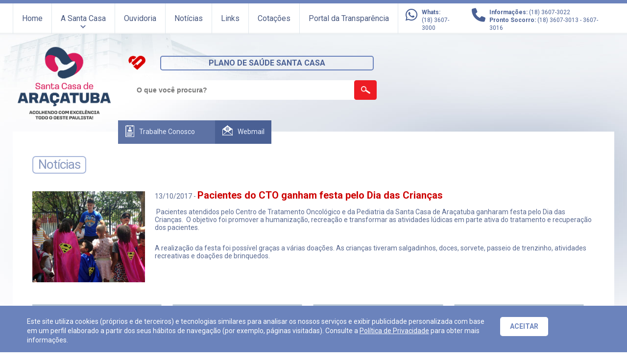

--- FILE ---
content_type: text/html
request_url: https://www.santacasadearacatuba.com.br/noticias/Pacientes-do-CTO-ganham-festa-pelo-Dia-das-Criancas
body_size: 44001
content:

<!doctype html>
<html>
<head>
<meta charset="utf-8">
<title>Pacientes do CTO ganham festa pelo Dia das Crianças</title>
<meta name="title" content="Pacientes do CTO ganham festa pelo Dia das Crianças"/>
<meta name="description" content=""/>
<meta name="keywords" content="Santa Casa, Santa Casa de Araçatuba, Pacientes do CTO ganham festa pelo Dia das Crianças"/>
<meta property="og:title" content="Pacientes do CTO ganham festa pelo Dia das Crianças"/>
<meta property="og:type" content="article" />
<meta property="og:description" content=""/>
<meta property="og:url" content="http://www.santacasadearacatuba.com.br/noticias/Pacientes-do-CTO-ganham-festa-pelo-Dia-das-Criancas"/>
<meta property="og:site_name" content="Santa Casa" />

<meta property="og:image:width" content="766"/> 
<meta property="og:image:height" content="620"/> 
<meta property="og:image" content="http://www.santacasadearacatuba.com.br/controle/arquivo/IMG-20171013-WA0019.jpg"/>
<link href="/novo/estilo/santacasa_n.css" rel="stylesheet" type="text/css">
<link href="https://fonts.googleapis.com/css?family=Roboto:300,400,500,700" rel="stylesheet">
<script src="/novo/js/flickity.pkgd.min.js"></script>
<script src="//ajax.googleapis.com/ajax/libs/jquery/1.8/jquery.min.js"></script>
<script type="text/javascript" src="//s7.addthis.com/js/300/addthis_widget.js#pubid=ra-51a55bde00e342c5"></script>
<link rel="stylesheet" href="/novo/aos-master/dist/aos.css" />
<link href="/novo/estilo/flickity.css" rel="stylesheet" type="text/css">
<link rel="stylesheet" type="text/css" href="/novo/js/fancybox-master/dist/jquery.fancybox.min.css">
<script src="/novo/js/fancybox-master/dist/jquery.fancybox.min.js"></script>
<script src="//code.jquery.com/jquery-3.2.1.min.js"></script>
<!-- Global site tag (gtag.js) - Google Analytics -->
<script async src="https://www.googletagmanager.com/gtag/js?id=UA-118251184-1"></script>
<script>
  window.dataLayer = window.dataLayer || [];
  function gtag(){dataLayer.push(arguments);}
  gtag('js', new Date());

  gtag('config', 'UA-118251184-1');
</script>
<!-- Google Tag Manager -->
<script>(function(w,d,s,l,i){w[l]=w[l]||[];w[l].push({'gtm.start':
new Date().getTime(),event:'gtm.js'});var f=d.getElementsByTagName(s)[0],
j=d.createElement(s),dl=l!='dataLayer'?'&l='+l:'';j.async=true;j.src=
'https://www.googletagmanager.com/gtm.js?id='+i+dl;f.parentNode.insertBefore(j,f);
})(window,document,'script','dataLayer','GTM-TTG8NVZ');</script>
<!-- End Google Tag Manager -->
 
</head>

<body>
<!-- Google Tag Manager (noscript) -->
<noscript><iframe src="https://www.googletagmanager.com/ns.html?id=GTM-TTG8NVZ"
height="0" width="0" style="display:none;visibility:hidden"></iframe></noscript>
<!-- End Google Tag Manager (noscript) -->
<div class="container">
  <div class="header"> 
    
    
<link href="//netdna.bootstrapcdn.com/bootstrap/3.0.0/css/bootstrap.min.css" rel="stylesheet" id="bootstrap-css">
<script src="//netdna.bootstrapcdn.com/bootstrap/3.0.0/js/bootstrap.min.js"></script>
<script src="//code.jquery.com/jquery-1.11.1.min.js"></script>
<link href="/novo/estilo/fontawesome.css" rel="stylesheet">
<link href="/novo/estilo/brands.css" rel="stylesheet">
<link href="/novo/estilo/solid.css" rel="stylesheet">
<script>
$('#dropdown').hover(function() {
  $(this).AddClass('open');
})
</script>
<script>
(function($){
	$(document).ready(function(){
		$('ul.dropdown-menu [data-toggle=dropdown]').on('click', function(event) {
			event.preventDefault(); 
			event.stopPropagation(); 
			$(this).parent().siblings().removeClass('open');
			$(this).parent().toggleClass('open');
		});
	});
})(jQuery);
</script>
<meta name="viewport" content="width=device-width, initial-scale=1">
<link href="/novo/estilo/santacasa_n_responsivo.css" rel="stylesheet" type="text/css" />
	
	
	<style>
	
	/*/ start count stats /*/

section#counter-stats {
	display: flex;
	justify-content: center;
	    padding: 30px;
}

.stats {
text-align: center;
    font-size: 30px;
    font-weight: 600;
    color: #536fb4;
    display: flex;
    flex-direction: column;
    align-items: center;
}

.stats img {
	height: 60px;
}
		
		.stats h5{
font-size: 18px;
    line-height: 18px;
    border-radius: 5px;
    margin-top: 0;
    font-weight: 300;
    display: block;
    float: left;
    font-family: unset;
		}

/*/ end count stats /*/
	
		
		
		
	/* Bar Graph Horizontal */
.bar-graph .year {
  -webkit-animation: fade-in-text 2.2s 0.1s forwards;
  -moz-animation: fade-in-text 2.2s 0.1s forwards;
  animation: fade-in-text 2.2s 0.1s forwards;
  opacity: 0;
}

.bar-graph-horizontal {
  width: 100%;
    float: left;
    display: flex;
    align-items: center;
}

.bar-graph-horizontal > div {
      float: left;
    padding: 20px;
    width: 50%;
    display: flex;
    flex-direction: column;
}

.bar-graph-horizontal .year {
float: left;
    font-size: 16px;
    font-weight: 400;
    color: #53679a;
}

.bar-graph-horizontal .bar {
    border-radius: 3px;
    height: 35px;
    float: left;
    overflow: hidden;
    position: relative;
    display: flex;
    width: 0;
    align-items: center;
}

.bar-graph-one .bar::after {
  -webkit-animation: fade-in-text 2.2s 0.1s forwards;
  -moz-animation: fade-in-text 2.2s 0.1s forwards;
  animation: fade-in-text 2.2s 0.1s forwards;
  color: #fff;
  content: attr(data-percentage);
  font-weight: 700;
  position: absolute;
  right: 16px;

}

.bar-graph-one .bar-one .bar {
  background-color: #6495d1;
  -webkit-animation: show-bar-one 1.2s 0.1s forwards;
  -moz-animation: show-bar-one 1.2s 0.1s forwards;
  animation: show-bar-one 1.2s 0.1s forwards;
}

.bar-graph-one .bar-two .bar {
  background-color: #48a9c8;
  -webkit-animation: show-bar-two 1.2s 0.2s forwards;
  -moz-animation: show-bar-two 1.2s 0.2s forwards;
  animation: show-bar-two 1.2s 0.2s forwards;
}

.bar-graph-one .bar-three .bar {
  background-color: #407286;
  -webkit-animation: show-bar-three 1.2s 0.3s forwards;
  -moz-animation: show-bar-three 1.2s 0.3s forwards;
  animation: show-bar-three 1.2s 0.3s forwards;
}

.bar-graph-one .bar-four .bar {
  background-color: #2e515f;
  -webkit-animation: show-bar-four 1.2s 0.4s forwards;
  -moz-animation: show-bar-four 1.2s 0.4s forwards;
  animation: show-bar-four 1.2s 0.4s forwards;
}


		
		
		
		
		@media (min-width: 220px) and (max-width: 1024px) {
			
			.stats {
    text-align: center;
    font-size: 30px;
    font-weight: 600;
    color: #536fb4;
    display: flex;
    flex-direction: column;
    align-items: center;
    margin-bottom: 15px;
}
			
			section#counter-stats {
    display: flex;
    justify-content: center;
    padding: 20px;
}
			
			
			.bar-graph-horizontal > div {
    float: left;
    padding: 20px;
    width: 100%;
    display: flex;
    flex-direction: column;
}
			
			
			.bar-graph-horizontal {
    width: 100%;
    float: left;
    display: flex;
    align-items: center;
    flex-direction: column;
}
			
		
		.columnwrap_mob {
    -webkit-flex-flow: column wrap;
    -moz-flex-flow: column wrap;
    -ms-flex-flow: column wrap;
    flex-flow: column wrap;
}
		
	
		
		}
		
	</style>
	

<div class="tp_mob" style="display:block; float:left; width:100%; height:62px; clear:both; border-top:solid 7px #6b83bc; background-color:#FFF; position:relative;"> <a class="mob logo_n esconde show_mob" style="float: left;    line-height: 30px;    color: #3e5999;    font-weight: 900;    letter-spacing: -1px;    padding: 2%;    box-sizing: border-box;    border: solid 2px #6b83bc;    margin-right: 0;    margin-top: 15px;    margin-bottom: 5px;    border-radius: 10px;    width: 96% !important;    min-width: 96% !important;    margin-left: 2% !important;" href="/"> <img style="width:100%; max-width:260px;" src="/novo/imagens/logo_santacasadearacatuba.png"  /></a>
  <div style="clear: both"></div>
  <nav style="    border-radius: 10px;  -moz-border-radius: 10px;   -webkit-border-radius: 10px; width:96%; margin-left:2%;   background-color: #d81700;  border: none;" class="esconde show_mob show_tablet navbar navbar-inverse navbar-static-top marginBottom-0" role="navigation">
    <div class="navbar-header">
      <button style="    border-color: #fff;" type="button" class="navbar-toggle" data-toggle="collapse" data-target="#navbar-collapse-1"> <span class="sr-only">Toggle navigation</span> <span class="icon-bar"></span> <span class="icon-bar"></span> <span class="icon-bar"></span> </button>
      <a style="color:#fff" class="navbar-brand" href="#" target="_blank">Menu</a> </div>
    <div style="background-color: #fff;     border: 0;" class="collapse navbar-collapse" id="navbar-collapse-1">
      <ul class="nav navbar-nav">
        <li ><a href="/">Home</a></li>
        <li class="dropdown"><a href="#" class="dropdown-toggle" data-toggle="dropdown">A Santa Casa<b class="caret"></b></a>
          <ul class="dropdown-menu">
            <li><a href="/sobrenos">Sobre N&oacute;s</a></li>
          <!--  <li><a href="/diretoria">Diretoria Santa Casa</a></li>-->
            <li><a href="/divisao-medica">Divis&atilde;o M&eacute;dica</a></li>
            <li><a href="/diretoria">Alta Complexidade</a></li>
            <li><a href="/sobrenos">Servi&ccedil;os Complementares</a></li>
            <li><a href="/diretoria">UTIs</a></li>
            <li><a href="/sobrenos">Urg&ecirc;ncia e Emerg&ecirc;ncia</a></li>
            <li><a href="/convenios">Conv&ecirc;nios</a></li>
            <li><a href="/hotelaria">Hotelaria</a></li>
            <li><a href="/internacoes">Interna&ccedil;&otilde;es</a></li>
            <li><a href="/visitas">Visitas</a></li>
            <li><a href="/alteracoes-normativas"  style="display:none">Altera&ccedil;&otilde;es Normativas N&deg; 074/2021</a></li>
            <li><a href="/alta-hopitalar">Alta Hospitalar</a></li>
            <li><a href="/voluntariado">Voluntariado</a></li>
            <li><a href="/imprensa">Imprensa</a></li>
          </ul>
        </li>
        <li ><a href="/ouvidoria">Ouvidoria</a></li>
        <li ><a href="/noticias">Not&iacute;cias</a></li>
        <li ><a href="/links">Links</a></li>
        <li ><a href="/licitacoes">Cota&ccedil;&otilde;es</a></li>
        <li >	<a href="/portal-transparencia">Portal da Transpar&ecirc;ncia</a></li>
      </ul>
    </div>
    <!-- /.navbar-collapse --> 
  </nav>
  <!--      --------------------------------- -->
  <div style="display:block; width:100%; position:absolute; height:7px;     bottom: 3px;"> <img style="width:100%;" src="/novo/imagens/sombra_2.png"  height="7"> </div>
  <div data-aos="fade-right" data-aos-duration="600" style="display:block; width:96%; margin:auto; max-width:1260px; min-height:62px; position:relative; z-index:999999">
    <ul  class="menu" style="display:block; min-width:57%; float:left; border-left:solid 1px #dfe7ec;">
      <a href="/">
      <li>Home</li>
      </a>
      <li style="position:relative;">A Santa Casa
        <div style="clear: both"></div>
        <img style="display:block; position:absolute;     left: -6px;    margin-left: 50%;    top: 45px;" src="/novo/imagens/seta_down.png" width="11" height="6">
        <ul class="sub">
          <a href="/sobrenos"><li>Sobre N&oacute;s</li></a> 
         <!-- <a href="/diretoria"> <li>Diretoria Santa Casa</li></a> -->
          <a href="/divisao-medica"><li>Divis&atilde;o M&eacute;dica</li></a> 
          <a href="/alta-complexidade"><li>Alta Complexidade</li></a> 
          <a href="/servicos-complementares"><li>Servi&ccedil;os Complementares</li></a> 
          <a href="/utis"><li>UTIs</li></a> 
          <a href="/urgencia-emergencia"><li>Urg&ecirc;ncia e Emerg&ecirc;ncia</li></a> 
          <a href="/convenios"><li>Conv&ecirc;nios</li></a> 
          <a href="/hotelaria"><li>Hotelaria</li></a> 
          <a href="/internacoes"><li>Interna&ccedil;&otilde;es</li></a> 
          <a href="/visitas"><li>Visitas</li></a> 
           <a href="/alteracoes-normativas" style="display:none"> <li> Altera&ccedil;&otilde;es Normativas N&deg; 074/2021</li></a>
          <a href="/alta-hospitalar"><li>Alta Hospitalar</li></a> 
          <a href="/voluntariado"><li>Voluntariado</li></a> 
          <a href="/imprensa"><li>Imprensa</li></a>
        </ul>
      </li>
      <a href="/ouvidoria"><li>Ouvidoria</li></a> 
      <a href="/noticias"><li>Not&iacute;cias</li></a> 
      <a href="/links"><li>Links</li></a> 
      <a href="/licitacoes"><li>Cota&ccedil;&otilde;es</li></a>
		<a href="/portal-transparencia"><li>Portal da Transpar&ecirc;ncia</li></a>
    </ul>
   
    <div class="mob" style=" float:left; width:35%; display:flex">
    
      <div class="marginzero" style="display:flex; float:left; margin-top:10px; margin-left:15px;  margin-right:10px; font-size:12px; color:#4a6094 "> 
     	<i class="fa-brands fa-whatsapp" style="font-size:28px; margin-right:8px"></i>
     <div> <strong style="display:block;font-size:12px; color:#4a6094; ">Whats: </strong><a href="https://api.whatsapp.com/send?phone=551836073000" target="_blank">(18) 3607-3000</a></div></div>
      
      <div class="marginzero" style="display:flex; margin-top:10px; margin-left:15px;  margin-right:10px;font-size:12px; color:#4a6094">
      	<i class="fa-solid fa-phone" style="font-size:28px; margin-right:8px"></i>
         <div><strong style="font-size:12px; color:#4a6094;">Informa&ccedil;&otilde;es:</strong> (18) 3607-3022
<strong><br />
        Pronto Socorro: </strong>(18) 3607-3013 - 3607-3016
</div></div>
    </div>
  </div>
  
</div>
<div style="clear:both;"></div>
<div style="display:block; width:96%; max-width:1260px;  margin:auto; position:relative;">
  <div class="mob"  style="display:block; float:left; width:60%; position: relative; min-height: 170px; padding-top: 10px;  padding-bottom: 10px; "> <a class="mob logo_n esconde_mob" style="display: block; float: left; font-size: 28px; line-height: 30px; color: #3e5999;font-weight: 900; letter-spacing: -1px;padding: 0%;    box-sizing: border-box;   width: 32%;  padding-right: 10px; max-width: 210px; padding-left: 10px; margin-top: 15px;    margin-bottom: 15px;" href="/home"> <img style="width: 100%;    max-width: 260px; margin-top: -5px; display: block; margin: auto;" src="/novo/imagens/logo_santacasadearacatuba.png"  /> </a>
	    
      <div class="mgtop mob" style="display:block; float:right; width:68%; margin-bottom:10px;    margin-top: 35px;">
        <div style="display:block; float:left; width:12%;"> <img style="display:block; float:left;" src="/novo/imagens/icon_santacasasaude.png" width="35" > </div>
        <a href="http://www.scsaudearacatuba.com.br/" target="_blank">
        <div class="full" style="display:block; float:left; width:87%; margin-left:1%; min-width:240px;  border:solid 2px #6b83bc; line-height: 26px; box-sizing:border-box; text-align:center; min-height:28px; color:#4a6094; text-transform:uppercase; border-radius:5px;"> <strong> PLANO DE SA&#218;DE SANTA CASA</strong> </div>
        </a> </div>
      
	  <form class="mob" style="display:block; float:right; width:68%; position:relative !important;    margin-top: 10px; margin-bottom: 10px; " action="/busca" method="post">
        <input name="busca" type="text" class="form_busca" id="busca" placeholder="O que voc&ecirc; procura?" style="display:block; color: #6b83bc; font-size:14px; padding-left:15px; box-sizing:border-box; float:right; width:100%; box-sizing:border-box; min-height:40px; border:solid 2px transparent; border-radius:5px; -moz-border-radius:5px;-webkit-border-radius:5px; font-family: Arial;">
        <div style="display:block; position:absolute; width:40px; height:40px; right:0; top:0;">
          <input type="image" src="/novo/imagens/bt_busca.png"  height="40"/>
        </div>
      </form>
		<div class="mob" style="display:block; width:522px; height:48px; position:absolute; right:0; bottom:-25px; z-index:999;">
        
        <div class="full mob" style="border:solid 0px transparent !important;display:block; float:left; width:38%; min-height:48px !important; background-color:#5d72a4;"><img src="/novo/imagens/icon_curriculo.png" width="18" height="24" style="display:block; float:left; margin-top:10px; margin-left:15px;"> <a href="https://sca.cscompusoftware.com.br/cs0095p/r/csdesenv/cs-curriculo/login" target="_blank" style="color:#eaf0ff; font-size:14px; display:block; float:left; margin-top:14px; margin-left:10px;">Trabalhe Conosco </a> </div>
        
        <div class="full mob" style="border:solid 0px transparent !important; display:block; float:left; width:22%; min-height:48px !important; background-color:#4a6094;"><img src="/novo/imagens/icon_webmail.png" width="21" height="21" style="display:block; float:left; margin-top:10px; margin-left:15px;"> <a href="http://webmail.santacasadearacatuba.com.br/" target="_blank" style="color:#eaf0ff; font-size:14px; display:block; float:left; margin-top:14px; margin-left:10px;">Webmail</a></div>
        
      </div>  
  </div>
  <div class="mob" style="display:block; float:left; width:35%; min-height:170px;margin-left: 5%;   box-sizing: border-box;padding-top: 10px;  padding-bottom: 10px;">
 <!--   <div class="mgtp" style="display:block; width:100%; float:left; margin-top:26px; "><img src='/controle/arquivo/1260x283_Banner Site_area de cobertura.jpg' width='100%' style='display:block'> </div>-->
	   <!--
	    <a href="/novo/imagens/pop_manual_acompanhante_pediatra.jpg" data-caption="Doe leite materno" data-fancybox="doe" class="mgtp" style="display:block; width:100%; float:left; margin-top:26px; margin-bottom: 20px;">
		 	<img style="max-width: 100%; display: block; height: auto; width: 100%;" src="/novo/imagens/banner_manual_acompanhante_pediatria.jpg" alt="Doe leite materno"/>
		 </a>
	  
	    <a href="/novo/imagens/1000626-55.2024.8.26.0359.pdf" target="_blank" class="mgtp" style="display:block; width:100%; float:left; margin-top:26px; margin-bottom: 20px;" data-caption="Edital de Intimação" >
		 	<img style="max-width: 100%; display: block; height: auto; width: 100%;" src="/novo/imagens/banner_edital_intimacao.jpg" alt="Doe leite materno"/>
		 </a>-->
	  
	  
  </div>
</div> 
    
    <!-- end .header --></div>
  <div style="clear:both"></div>
  <div class="content">
    <div class="paddingmob" style="display:block; float:left; padding:40px; padding-top:50px; margin-bottom:30px; box-sizing:border-box; width:100%; min-height:350px; background-color:#fff; position:relative; z-index:1;">
      <div style="display:block; float:left; width:100%;">
        <div style="display:block; float:left; margin-bottom:20px;  border:solid 2px #a7b6da; box-sizing:border-box; text-align:center; padding:10px; padding-top:7px; padding-bottom:2px;  border-radius:7px; letter-spacing:-1px;"> <span style="color:#8999bf; font-size:26px; font-weight:400; line-height:16px;"> <a  href="/noticias" style="color:#8999bf; font-size:26px; font-weight:400; line-height:16px; text-decoration:none">Notícias</a></span></div>
        <br>
        <div style="display:block; float:left; width:100%; line-height:16px; text-align:left; padding-bottom:30px; ">
        
 			
            <br>
            <a href="http://santacasadearacatuba.com.br/controle/arquivo/IMG-20171013-WA0019.jpg" data-caption="Pacientes do CTO ganham festa pelo Dia das Crianças" data-fancybox="gallery">
              <img style="display:block; float:left; margin-right:20px; margin-bottom:15px;" src="/controle/arquivo/IMG-20171013-WA0019.jpg" width="230" >
         	</a>
           
                   
          <div class="mob" style="display:block;"> <span style="color:#596990; font-size:14px; line-height:16px;"> 13/10/2017 - <strong style="color:#C00; font-size:20px;">Pacientes do CTO ganham festa pelo Dia das Crianças</strong><br>
            <br>
            <p>&nbsp;Pacientes atendidos pelo Centro de Tratamento Oncol&oacute;gico e da Pediatria da Santa Casa de Ara&ccedil;atuba ganharam festa pelo Dia das Crian&ccedil;as.&nbsp; O objetivo foi promover a humaniza&ccedil;&atilde;o, recrea&ccedil;&atilde;o e transformar as atividades l&uacute;dicas em parte ativa do tratamento e recupera&ccedil;&atilde;o dos pacientes.&nbsp;</p>
<div>&nbsp;</div>
<div>A realiza&ccedil;&atilde;o da festa foi poss&iacute;vel gra&ccedil;as a v&aacute;rias doa&ccedil;&otilde;es. As crian&ccedil;as tiveram salgadinhos, doces, sorvete, passeio de trenzinho, atividades recreativas e doa&ccedil;&otilde;es de brinquedos.&nbsp;</div>
<div>&nbsp;</div></span>
            <div style="clear:both"></div>
              
                <div  class="gallery js-flickity" data-flickity-options='{ "imagesLoaded": true, "percentPosition": true, "autoPlay": true, "wrapAround": true, "cellAlign": "left",  "contain": true, "autoPlay": 3500 }'  style="display:block; float:left; width:100%; margin-top:30px;  z-index: 1;position: relative;">
                 
                      <div class="gallery-cell pct50" style="display:block; float:left; width:23%; box-sizing:border-box; margin-left:1%; margin-right:1%;">
                       <a href="http://santacasadearacatuba.com.br/controle/arquivo/Santa-Casa-Aracatuba-972-1.jpg" data-caption="" data-fancybox="gallery"><img style="border:solid 5px #bfccd7; width:100%; display:block; min-height: 200px; max-height:200px;" src="/controle/arquivo/Santa-Casa-Aracatuba-972-1.jpg" ></a>
                        <div style="display:block; width:100%; float:left; margin-top:10px;"> 
                            <span style="color:#617094; font-size:15px; line-height:16px;"> <strong></strong><br>
                            </span>
                        </div>
                      </div>
                  
                      <div class="gallery-cell pct50" style="display:block; float:left; width:23%; box-sizing:border-box; margin-left:1%; margin-right:1%;">
                       <a href="http://santacasadearacatuba.com.br/controle/arquivo/Santa-Casa-Aracatuba-972-2.jpg" data-caption="" data-fancybox="gallery"><img style="border:solid 5px #bfccd7; width:100%; display:block; min-height: 200px; max-height:200px;" src="/controle/arquivo/Santa-Casa-Aracatuba-972-2.jpg" ></a>
                        <div style="display:block; width:100%; float:left; margin-top:10px;"> 
                            <span style="color:#617094; font-size:15px; line-height:16px;"> <strong></strong><br>
                            </span>
                        </div>
                      </div>
                  
                      <div class="gallery-cell pct50" style="display:block; float:left; width:23%; box-sizing:border-box; margin-left:1%; margin-right:1%;">
                       <a href="http://santacasadearacatuba.com.br/controle/arquivo/Santa-Casa-Aracatuba-972-3.jpg" data-caption="" data-fancybox="gallery"><img style="border:solid 5px #bfccd7; width:100%; display:block; min-height: 200px; max-height:200px;" src="/controle/arquivo/Santa-Casa-Aracatuba-972-3.jpg" ></a>
                        <div style="display:block; width:100%; float:left; margin-top:10px;"> 
                            <span style="color:#617094; font-size:15px; line-height:16px;"> <strong></strong><br>
                            </span>
                        </div>
                      </div>
                  
                      <div class="gallery-cell pct50" style="display:block; float:left; width:23%; box-sizing:border-box; margin-left:1%; margin-right:1%;">
                       <a href="http://santacasadearacatuba.com.br/controle/arquivo/Santa-Casa-Aracatuba-972-4.jpg" data-caption="" data-fancybox="gallery"><img style="border:solid 5px #bfccd7; width:100%; display:block; min-height: 200px; max-height:200px;" src="/controle/arquivo/Santa-Casa-Aracatuba-972-4.jpg" ></a>
                        <div style="display:block; width:100%; float:left; margin-top:10px;"> 
                            <span style="color:#617094; font-size:15px; line-height:16px;"> <strong></strong><br>
                            </span>
                        </div>
                      </div>
                  
                      <div class="gallery-cell pct50" style="display:block; float:left; width:23%; box-sizing:border-box; margin-left:1%; margin-right:1%;">
                       <a href="http://santacasadearacatuba.com.br/controle/arquivo/Santa-Casa-Aracatuba-972-5.jpg" data-caption="" data-fancybox="gallery"><img style="border:solid 5px #bfccd7; width:100%; display:block; min-height: 200px; max-height:200px;" src="/controle/arquivo/Santa-Casa-Aracatuba-972-5.jpg" ></a>
                        <div style="display:block; width:100%; float:left; margin-top:10px;"> 
                            <span style="color:#617094; font-size:15px; line-height:16px;"> <strong></strong><br>
                            </span>
                        </div>
                      </div>
                  
                      <div class="gallery-cell pct50" style="display:block; float:left; width:23%; box-sizing:border-box; margin-left:1%; margin-right:1%;">
                       <a href="http://santacasadearacatuba.com.br/controle/arquivo/Santa-Casa-Aracatuba-972-7.jpg" data-caption="" data-fancybox="gallery"><img style="border:solid 5px #bfccd7; width:100%; display:block; min-height: 200px; max-height:200px;" src="/controle/arquivo/Santa-Casa-Aracatuba-972-7.jpg" ></a>
                        <div style="display:block; width:100%; float:left; margin-top:10px;"> 
                            <span style="color:#617094; font-size:15px; line-height:16px;"> <strong></strong><br>
                            </span>
                        </div>
                      </div>
                  
                      <div class="gallery-cell pct50" style="display:block; float:left; width:23%; box-sizing:border-box; margin-left:1%; margin-right:1%;">
                       <a href="http://santacasadearacatuba.com.br/controle/arquivo/Santa-Casa-Aracatuba-972-8.jpg" data-caption="" data-fancybox="gallery"><img style="border:solid 5px #bfccd7; width:100%; display:block; min-height: 200px; max-height:200px;" src="/controle/arquivo/Santa-Casa-Aracatuba-972-8.jpg" ></a>
                        <div style="display:block; width:100%; float:left; margin-top:10px;"> 
                            <span style="color:#617094; font-size:15px; line-height:16px;"> <strong></strong><br>
                            </span>
                        </div>
                      </div>
                  
                      <div class="gallery-cell pct50" style="display:block; float:left; width:23%; box-sizing:border-box; margin-left:1%; margin-right:1%;">
                       <a href="http://santacasadearacatuba.com.br/controle/arquivo/Santa-Casa-Aracatuba-972-9.jpg" data-caption="" data-fancybox="gallery"><img style="border:solid 5px #bfccd7; width:100%; display:block; min-height: 200px; max-height:200px;" src="/controle/arquivo/Santa-Casa-Aracatuba-972-9.jpg" ></a>
                        <div style="display:block; width:100%; float:left; margin-top:10px;"> 
                            <span style="color:#617094; font-size:15px; line-height:16px;"> <strong></strong><br>
                            </span>
                        </div>
                      </div>
                  
                </div>
            
            <div style="clear:both"></div>
            <div style="display:block; width:100%;  margin:auto; margin-top:10px;">
				
            

            </div>
          </div>
          <div style="margin: auto; float: none; margin-bottom: 10px; margin-top: 20px; display: flex; align-items: center; justify-content: center; gap: 16px;">
		  	<strong style="color:#36C; display:block;">Compartilhe:</strong>
			<ul style="list-style: none; display: flex; align-items: center; margin: 0px; gap: 8px;">
				<li class="js-btns-share">
					<a aria-label="Compartilhar no Facebook" href="https://www.facebook.com/sharer.php?u=https://www.santacasadearacatuba.com.br/noticias/Pacientes-do-CTO-ganham-festa-pelo-Dia-das-Criancas" target="_blank">
						<i class="fa fa-facebook" style="color: #1F88CB; font-size: 18px;" aria-hidden="true"></i>
					</a>
				</li>
				<li class="js-btns-share">
					<a aria-label="Compartilhar no Twitter" href="https://twitter.com/share?text=https://www.santacasadearacatuba.com.br/noticias/Pacientes-do-CTO-ganham-festa-pelo-Dia-das-Criancas" target="_blank">
						<i class="fa fa-twitter" style="color: #1F88CB; font-size: 18px;" aria-hidden="true"></i>
					</a>
				</li>
				<li class="js-btns-share">
					<a aria-label="Compartilhar no Whatsapp" href="https://api.whatsapp.com/send?text= https://www.santacasadearacatuba.com.br/noticias/Pacientes-do-CTO-ganham-festa-pelo-Dia-das-Criancas" target="_blank">
						<i class="fa-brands fa-whatsapp" style="color: #1F88CB; font-size: 18px;" aria-hidden="true"></i>
					</a>
				</li>
			</ul>

		</div>
        </div>
      </div>
    </div>
    
    <!-- end .content --></div>
  <div style="clear:both;"></div>
  <div style="display:block; float:left; width:100%; height:1px; background-color:#E3E9EE;"></div>
  <div class="footer"> 
    
	<style>
    .cookie-on {
        background-color: #6b83bc;
        border-top: solid 3px #6b83bc;
        bottom: 0;
        display: block;
        left: 0;
        position: fixed;
        width: 100%;
        z-index: 99999;
        color: #373037;
        font-size: 14px;
    }
    .cookie-off {
        background-color: rgba(27,57,78,.9);
        bottom: 0;
        display: none !important;
        left: 0;
        position: fixed;
        width: 100%;
        z-index: 5;
    }
    </style>
    <div id="cookie" class="cookie-on">
        <div class="bloco flex rowwrap space-between" style="display: block;justify-content: space-between;align-items: center;margin: 0 auto;max-width: 1200px;padding: 20px 20px;">
            <div class="mob" style="width: 78%;display: block;float: left;color: #fff;padding: 15px;padding-top: 0;">Este site utiliza cookies (próprios e de terceiros) e tecnologias similares para analisar os nossos serviços e exibir publicidade personalizada com base em um perfil elaborado a partir dos seus hábitos de navegação (por exemplo, páginas visitadas). <span>Consulte a&nbsp;<a class="" href="/politica-de-privacidade" target="_blank" rel="noreferrer" style="text-decoration: underline;">Política de Privacidade</a>&nbsp;para obter mais informações.</span> </div>
            <button onclick="closeCookie()" style="cursor: pointer;border: none;background-color: #fff;padding: 10px;border-radius: 5px;color: #6b83bc;position: relative;/* left: -10px; */padding-left: 20px;padding-right: 20px;margin-left: 15px;margin-top: 0;"> <strong style="text-transform: uppercase;">ACEITAR</strong> </button>
        </div>
    </div>
    <script>
	function closeCookie() {
		$.ajax({
			url:"/novo/utils/ajax/geraCookie_pop.asp",
			type:"POST",
			dataType:"text",
			success:function(output){
				var element = document.getElementById("cookie");
				element.classList.toggle("cookie-off");
			}
		})
	}
	</script>

<div style="display:block; width:100%; float:left;  background-color:#fff; padding-bottom:30px; padding-top:30px;">
    <div style="display:block; width:96%; max-width:1260px; margin:auto;">
        <div class="mob" style="display:block; float:left; margin-top:20px;"> 
        <a href="/"><img src="/novo/imagens/logo_santacasadearacatuba.png" width="150" ></a> </div>
        <div class="mob esconde_mob" style="display:block;     max-width: 430px; float:left; margin-top:20px; border-left:solid 1px #E6E6E6;  min-height:200px; margin-left:2%; padding-right:0%; box-sizing:border-box; padding-left:3%;"> <img src="/novo/imagens/seta.png" width="4" height="7"> <strong style="color:#48587f;">Institucional</strong>
            <div style="clear:both;"></div>
            <a href="/sobrenos"> <span style="color:#586689; font-size:14px; display:block; float:left;  margin-right: 10px; min-width:180px; padding-top:2px; padding-bottom:2px;">- Santa Casa</span> </a> 
            <a href="/utis"> <span style="color:#586689; font-size:14px; display:block; float:left;  margin-right: 10px; min-width:180px; padding-top:2px; padding-bottom:2px;">- UTIs</span></a> 
            <a href="/urgencia-emergencia"> <span style="color:#586689; font-size:14px; display:block; float:left;  margin-right: 10px; min-width:180px; padding-top:2px; padding-bottom:2px;">- Urg&ecirc;ncia e Emerg&ecirc;ncia</span> </a> 
			<a href="/convenios"> <span style="color:#586689; font-size:14px; display:block; float:left;  margin-right: 10px; min-width:180px; padding-top:2px; padding-bottom:2px;">- Conv&ecirc;nios</span> </a> 
            <a href="/divisao-medica"> <span style="color:#586689; font-size:14px; display:block; float:left;  padding-right:2%; min-width:180px; padding-top:2px; padding-bottom:2px;">- Divis&atilde;o M&eacute;dica</span> </a> 
            <a href="/internacoes"> <span style="color:#586689; font-size:14px; display:block; float:left; margin-right: 10px; min-width:180px; padding-top:2px; padding-bottom:2px;">- Interna&ccedil;&otilde;es</span> </a> 
            <a href="/visitas"> <span style="color:#586689; font-size:14px; display:block; float:left;  margin-right: 10px; min-width:180px; padding-top:2px; padding-bottom:2px;">- Visitas</span> </a> 
            <a href="/alta-complexidade"> <span style="color:#586689; font-size:14px; display:block; float:left; margin-right: 10px; min-width:180px; padding-top:2px; padding-bottom:2px;">- Alta Complexidade</span> </a> 
            <a href="/alta-complexidade"> <span style="color:#586689; font-size:14px; display:block; float:left;  margin-right: 10px; min-width:180px; padding-top:2px; padding-bottom:2px;">- Alta Hospitalar</span> </a> 
            <a href="/servicos-complementares"> <span style="color:#586689; font-size:14px; display:block; float:left; margin-right: 10px; min-width:180px; padding-top:2px; padding-bottom:2px; line-height:16px;">- Servi&ccedil;os Complementares</span> </a> 
            <a href="/imprensa"> <span style="color:#586689; font-size:14px; display:block; float:left; margin-right: 10px; min-width:180px; padding-top:2px; padding-bottom:2px;">-  Imprensa</span> </a> 
            <a href="/ouvidoria"> <span style="color:#586689; font-size:14px; display:block; float:left;  margin-right: 10px; min-width:180px; padding-top:2px; padding-bottom:2px;">- Ouvidoria</span> </a> 
            <a href="https://sca.cscompusoftware.com.br/cs0095p/r/csdesenv/cs-recrutamento/login" target="_blank"> <span style="color:#586689; font-size:14px; display:block; float:left; margin-right: 10px; min-width:180px; padding-top:2px; padding-bottom:2px;">-  Curriculo Uso Interno</span> </a>
            </div>
        
        <!--   --------------------------- institucional mob -------------------->
        
        <div class="menu-media" style="    border: solid 2px #e8e8e8;    margin-left: 2%;     margin-top: 30px;    height: 40px; background-color:#FFF; width:94%;">
            <div class="menu-content">
                <div class="icon" style=" width: 181px;     height: 33px;    float: left;    line-height: 44px;    margin-top: 5px;    margin-right: 10px;"> <img style="    float: left; margin-left: 10px;   margin-right: 10px;   margin-top: 8px; width:30px;" src="/novo/imagens/menu-media_roda.png"/>
                    <div style="display:block; float:left; line-height:43px;     font-size: 14px; font-weight: bold;  color: #576589;  margin-right:10px; line-height: 32px;">INSTITUCIONAL</div>
                </div>
            </div>
        </div>
        <ul class="menu-click">
            <a href="/sobrenos">
            <li style="    padding-left: 5%;    min-height: 25px;    color: #6e758c;    font-size: 14px;    text-align: left; line-height: 25px; box-sizing: border-box;">Sobre N&oacute;s</li>
            </a> 
		<!--	<a href="/diretoria">
            <li style="    padding-left: 5%;    min-height: 25px;    color: #6e758c;    font-size: 14px;    text-align: left;    line-height: 25px;box-sizing: border-box;">Diretoria Santa Casa</li>
            </a> -->
			<a href="/divisao-medica">
            <li style="    padding-left: 5%;    min-height: 25px;    color: #6e758c;    font-size: 14px;    text-align: left;    line-height: 25px;box-sizing: border-box;">Divis&atilde;o M&eacute;dica</li>
            </a> <a href="/alta-complexidade">
            <li style="    padding-left: 5%;   min-height: 25px; color: #6e758c; font-size: 14px;   text-align: left; line-height: 25px;box-sizing: border-box;">Alta Complexidade</li>
            </a> <a href="/servicos-complementares">
            <li style="    padding-left: 5%; min-height: 25px;  color: #6e758c;   font-size: 14px;    text-align: left;   line-height: 25px;box-sizing: border-box;">Servi&ccedil;os Complementares</li>
            </a> <a href="/utis">
            <li style="    padding-left: 5%;   min-height: 25px;   color: #6e758c;   font-size: 14px;   text-align: left;    line-height: 25px;box-sizing: border-box;">UTIs</li>
            </a> <a href="/urgencia-emergencia">
            <li style="    padding-left: 5%;    min-height: 25px;    color: #6e758c;    font-size: 14px;    text-align: left;  line-height: 25px;box-sizing: border-box;">Urg&ecirc;ncia e Emerg&ecirc;ncia</li>
            </a> <a href="/convenios">
            <li style="    padding-left: 5%;    min-height: 25px;    color: #6e758c;    font-size: 14px;    text-align: left;    line-height: 25px;box-sizing: border-box;">Conv&ecirc;nios</li>
            </a> <a href="/hotelaria">
            <li style="    padding-left: 5%;  min-height: 25px;color: #6e758c; font-size: 14px;  text-align: left;  line-height: 25px;box-sizing: border-box;">Hotelaria</li>
            </a> <a href="/internacoes">
            <li style="    padding-left: 5%;    min-height: 25px;    color: #6e758c;    font-size: 14px;    text-align: left;   line-height: 25px;box-sizing: border-box;">Interna&ccedil;&otilde;es</li>
            </a> <a href="/visitas">
            <li style="    padding-left: 5%;    min-height: 25px;    color: #6e758c;    font-size: 14px;    text-align: left;    line-height: 25px;box-sizing: border-box;">Visitas</li>
            </a> <a href="/alta-hospitalar">
            <li style="    padding-left: 5%;   min-height: 25px;    color: #6e758c;    font-size: 14px;    text-align: left;    line-height: 25px;box-sizing: border-box;">Alta Hospitalar</li>
            </a> <a href="/voluntariado">
            <li style="    padding-left: 5%;    min-height: 25px;    color: #6e758c;    font-size: 14px;    text-align: left;    line-height: 25px;box-sizing: border-box;">Voluntariado</li>
            </a> <a href="/imprensa">
            <li style="    padding-left: 5%;    min-height: 25px;    color: #6e758c;    font-size: 14px;    text-align: left;    line-height: 25px;box-sizing: border-box;">Imprensa</li>
            </a>
        </ul>
        
        <!-- ---------------------- fim -------------------------- -->
        
        <div class="mob" style="display:block; float:left; margin-top:20px; border-left:solid 1px #E6E6E6; width:15%; min-height:200px; padding-right:3%; padding-left:3%;">
        	<a href="/"><span style="color:#586689; font-size:14px; display:block; float:left; width:98%; padding-right:2%; padding-top:4px; padding-bottom:4px; font-weight: bold;"><img src="/novo/imagens/seta.png" width="4" height="7"> Home</span> </a>
            <a href="/noticias"> <span style="color:#586689; font-size:14px; display:block; float:left; width:98%; padding-right:2%; padding-top:4px; padding-bottom:4px; font-weight: bold;"><img src="/novo/imagens/seta.png" width="4" height="7"> Not&iacute;cias</span> </a>
            <a href="/links"> <span style="color:#586689; font-size:14px; display:block; float:left; width:98%; padding-right:2%; padding-top:4px; padding-bottom:4px; font-weight: bold;"><img src="/novo/imagens/seta.png" width="4" height="7"> Links</span></a>
            <a href="/licitacoes"> <span style="color:#586689; font-size:14px; display:block; float:left; width:98%; padding-right:2%; padding-top:4px; font-weight: bold; padding-bottom:4px;"><img src="/novo/imagens/seta.png" width="4" height="7"> Cota&ccedil;&otilde;es</span> </a>
            <a href="http://www.scsaudearacatuba.com.br/" target="_blank"> <span style="color:#586689; font-size:14px; display:block; float:left; width:98%; padding-right:2%; padding-top:4px; padding-bottom:4px; font-weight: bold;"><img src="/novo/imagens/seta.png" width="4" height="7" /> Plano de Sa&uacute;de</span> </a>
        </div>
        <div class="mob" style="display:block; float:left; margin-top:20px; border-left:solid 1px #E6E6E6; width:15%; min-height:200px; padding-right:3%; padding-left:3%;">
		            <a href="/portal-transparencia"> <span style="color:#586689; font-size:14px; display:block; float:left; width:98%; padding-right:2%; padding-top:4px; padding-bottom:4px; font-weight: bold;"><img src="/novo/imagens/seta.png" width="4" height="7"> Portal da Transpar&ecirc;ncia</span> </a>
            <a href="/contato"> <span style="color:#586689; font-size:14px; display:block; float:left; width:98%; padding-right:2%; padding-top:4px; padding-bottom:4px; font-weight: bold;"><img src="/novo/imagens/seta.png" width="4" height="7"> Contato</span> </a>
            <a href="/politica-de-privacidade"> <span style="color:#586689; font-size:14px; display:block; float:left; width:98%; padding-right:2%; padding-top:4px; padding-bottom:4px; font-weight: bold;"><img src="/novo/imagens/seta.png" width="4" height="7"> Pol&iacute;tica de Privacidade</span> </a>
 </div>
        
    </div>
</div>
<div style="clear:both"></div>
<div style="display:block;  width:96%; margin:auto; max-width:1260px; min-height:40px; padding-top:40px; padding-bottom:60px;">
    <div class="mob" style="display:block; float:left; width:80%; margin-top:10px; margin-bottom:10px;"> <strong style="color:#333; font-size:14px; line-height:16px;">Santa Casa de Ara&ccedil;atuba:</strong><br>
        <span style="color:#666666; font-size:12px; line-height:14px;"><strong>Whats: </strong><a href="https://api.whatsapp.com/send?phone=551836073000" target="_blank">(18)3607-3000</a>&nbsp; /&nbsp;<strong> Informa&ccedil;&otilde;es:</strong> (18) 3607-3022&nbsp; / <strong>Pronto Socorro:</strong> (18) 3607-3013 - (18) 3607-3016<br />
<strong>Rua: Floriano Peixoto, 896 - Vila Mendon&ccedil;a - Ara&ccedil;atuba/SP</strong>
 </span> </div>
    <div style="display:block; float:right; width:20%; min-width:149px; margin-top:10px; margin-bottom:10px;"> <a href="http://www.globalwebsites.com.br" target="_blank"><img style="display:block; float:right;" src="/novo/imagens/logo_global.png" width="149" title="Global Websites" alt="Global Websites"></a> </div>
</div>
<script src="/novo/js/jquery-1.11.0.min.js" type="text/javascript"></script> 
<script src="/novo/js/jquery.nicescroll.js"></script> <!-- jQuery NiceScroll --> 
<script src="/novo/js/script.js"></script> <!-- All script --> 
<script src="/novo/js/masonry.pkgd.min.js"></script>
 
    
    <!-- end .footer --></div>
  <!-- end .container --></div>
	<script src="https://kit.fontawesome.com/bcb739291e.js" crossorigin="anonymous"></script>
<script src="/novo/aos-master/dist/aos.js"></script> 
<script>
      AOS.init({
        easing: 'ease-in-out-sine'
      });
    </script>
</body>
</html>


--- FILE ---
content_type: text/css
request_url: https://www.santacasadearacatuba.com.br/novo/estilo/santacasa_n.css
body_size: 1359
content:
@charset "utf-8";
body {
	font: 100%/1.4 'Roboto', Verdana, Arial, Helvetica, sans-serif !important;
	margin: 0;
	padding: 0;
	color: #000;
	background-image: url(/novo/imagens/fundo.jpg);
	background-repeat: no-repeat;
	background-position: center top;
	background-size: 2000px 100%;
}

html {
    font-size: inherit !important;
    -webkit-tap-highlight-color: rgba(0,0,0,0);
}

.container {
    padding-right: inherit !important;
    padding-left: inherit !important;
    margin-right: auto;
    margin-left: auto;
}


ul, ol, dl {
	padding: 0;
	margin: 0;
}
h1, h2, h3, h4, h5, h6, p {
	margin-top: 0;	

}
a img { 
	border: none;
}

a:link {
	color: inherit;
	text-decoration: none;
}
a:visited {
	color: inherit;
	text-decoration: none;
}
a:hover, a:active, a:focus {
	text-decoration: none;
}



.flex {
	display: -webkit-box;
	display: -moz-box;
	display: -ms-flexbox;
	display: -webkit-flex;
	display: flex;
}
.rowwrap {
	-webkit-flex-flow: row wrap;
	-moz-flex-flow: row wrap;
	-ms-flex-flow: row wrap;
	flex-flow: row wrap;
}
.columnwrap {
	-webkit-flex-flow: column wrap;
	-moz-flex-flow: column wrap;
	-ms-flex-flow: column wrap;
	flex-flow: column wrap;
}


.right {
	-webkit-justify-content: flex-end;
	-moz-justify-content: flex-end;
	-ms-justify-content: flex-end;
	justify-content: flex-end;
}

.center {
	-webkit-justify-content: center;
	-moz-justify-content: center;
	-ms-justify-content: center;
	justify-content: center;
}
.space-around {
	-webkit-justify-content: space-around;
	-moz-justify-content: space-around;
	-ms-justify-content: space-around;
	justify-content: space-around;
}
.space-between {
	-webkit-justify-content: space-between;
	-moz-justify-content: space-between;
	-ms-justify-content: space-between;
	justify-content: space-between;
}
.space-evenly {
	-webkit-justify-content: space-evenly;
	-moz-justify-content: space-evenly;
	-ms-justify-content: space-evenly;
	justify-content: space-evenly;
}
.align {
	-webkit-align-items: center;
	-moz-align-items: center;
	-ms-align-items: center;
	align-items: center;
}


.start {
    -webkit-align-items: start;
    -moz-align-items: start;
    -ms-align-items: start;
    align-items: start;
}



.container {
	width: 100%; 
	display: block;
	float: left;
}


.header {
	min-height: 238px;
	width: 100%;
	display: block;
	float: left;
	clear: both;
	position: relative;

}

.menu ul{
	list-style:none;
	display:block;


	
}

.form_busca{
    border: solid 2px #c7c7c7;
	height: 32px;
	border-radius: 6px;
	-moz-border-radius: 6px;
	-webkit-border-radius: 6px;
	font-size: 16px;
    color: #989898;
	font-weight: bold;
	font-family: 'PT Sans';

	
}


.form_busca:hover{
    color: #999;
    border: solid 2px #999;
	
		transition-duration: 0.2s;
	transition-property: transform;
	-webkit-tap-highlight-color: transparent;
	-webkit-transition: all 0.2s ease-in;
	-moz-transition: all 0.2s ease-in;
	-ms-transition: all 0.2s ease-in;
	-o-transition: all 0.2s ease-in;
	transition: all 0.2s ease-in;	

	
}



.menu li{
	display: block;
	float: left;
	list-style: none;
	box-sizing: border-box;
	border-right: solid 1px #dfe7ec;
	padding-left: 18px;
	padding-right: 18px;
	min-height: 62px;
	line-height: 62px;
	font-size: 16px;
	color: #48587f;
	text-align: center;
	cursor:pointer;
	
	
	
}


.menu li:hover{
	background-color:#F00;
	color:#fff;
	margin-top:-4px;
	border-right:solid 1px transparent;
	
				transition-duration: 0.2s;
	transition-property: transform;
	-webkit-tap-highlight-color: transparent;
	-webkit-transition: all 0.2s ease-in;
	-moz-transition: all 0.2s ease-in;
	-ms-transition: all 0.2s ease-in;
	-o-transition: all 0.2s ease-in;
	transition: all 0.2s ease-in;	
	
}



.menu li:hover > .sub{
	visibility:visible;

}


.sub{
	visibility:hidden;
	display:block;
    position: absolute;
    min-width: 180px;
    padding: 15px;
    left: 0;
    background-color: #fff;
    border: solid 1px #e2e2e2;
    z-index: 9999;
	
}


.sub li{

    display: block;
    float: left;
    text-align: left;
font-size: 14px;
    line-height: 16px;
    height: auto;
    padding-top: 5px;
    padding-bottom: 6px;
    min-height: auto;
    color: #6274a0;
    list-style: none;
    cursor: pointer;
    clear: both;
    width: 100%;
    box-sizing: border-box;
    border-right: 0;
    padding-left: 0;
    padding-right: 0;
    border-bottom: solid 1px #e8e8e8;

}

.sub li:hover{
	    color: #ed1c25;
    margin-top: 0;
    margin-left: 5px;
	background-color:inherit;
	
	
}

.full{
cursor:pointer;

}

.full:hover {

	background-color:#F00 !important;
	color:#fff !important;
	border:solid 1px transparent !important;
	margin-top:0px;
	
	
		transition-duration: 0.2s;
	transition-property: transform;
	-webkit-tap-highlight-color: transparent;
	-webkit-transition: all 0.2s ease-in;
	-moz-transition: all 0.2s ease-in;
	-ms-transition: all 0.2s ease-in;
	-o-transition: all 0.2s ease-in;
	transition: all 0.2s ease-in;
	
	
}


.form_busca:hover{
    color: #6b83bc;
    border: solid 2px #6b83bc !important;
	
		transition-duration: 0.2s;
	transition-property: transform;
	-webkit-tap-highlight-color: transparent;
	-webkit-transition: all 0.2s ease-in;
	-moz-transition: all 0.2s ease-in;
	-ms-transition: all 0.2s ease-in;
	-o-transition: all 0.2s ease-in;
	transition: all 0.2s ease-in;	

	
}


.foco{
	cursor:pointer;
	
}

.foco:hover{
	 -webkit-filter: brightness(0.9) contrast(1.2);
     filter:brightness(0.9) contrast(1.2);
	 margin-top:-5px;
	
		transition-duration: 0.2s;
	transition-property: transform;
	-webkit-tap-highlight-color: transparent;
	-webkit-transition: all 0.2s ease-in;
	-moz-transition: all 0.2s ease-in;
	-ms-transition: all 0.2s ease-in;
	-o-transition: all 0.2s ease-in;
	transition: all 0.2s ease-in;	

	
}




.content {
	clear: both;
	width: 96%;
	margin: auto;
	display: block;
	max-width: 1260px;
	min-height: 400px;
}

.footer {
	min-height: 467px;
	display: block;
	width: 100%;
	/* [disabled]margin-top: 40px; */
}


--- FILE ---
content_type: application/javascript
request_url: https://www.santacasadearacatuba.com.br/novo/js/script.js
body_size: 75
content:

  // niceScroll
  $("html").niceScroll();
    
    


 
  





  //Menu mobile click
  $( ".icon" ).click(function() {
    $( " ul.menu-click" ).slideToggle( "slow", function() {
    // Animation complete.
    });
  });


